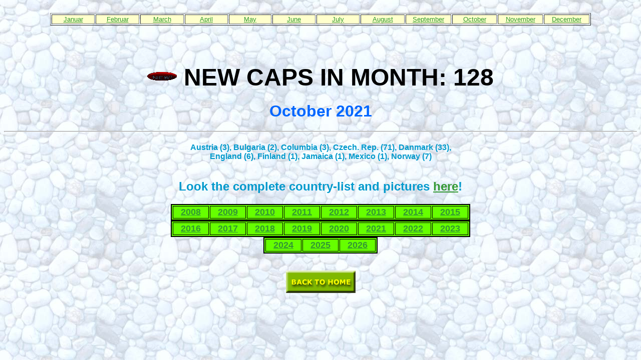

--- FILE ---
content_type: text/html
request_url: https://crowncaps4u.de/Laender/Crown%20caps%20in%20month/2021/Crown%20caps%20month%20October%202021.htm
body_size: 8118
content:
<html>
<head>
<title>Crown caps month October 2021</title>
<meta http-equiv="Content-Type" content="text/html; charset=iso-8859-1">
<style type="text/css">
a:link    {text-decoration:underline;color:#339933;}
a:visited {text-decoration:underline;color:#336633;}
a:hover   {text-decoration:none;color:#336633;
           border: 0px solid #CCFF66;background-color:#FFFF66;}
a:active  {text-decoration:none;color:#FFFF00;}

body {background-image:url(../../../Pix/Tools/Background-caps.jpg);}


td {font-family:Verdana, Arial;
    font-size:10pt;
    font-style: normal;
    color:#005F00;
    width:33,33333%;}

h4 {font-family: Verdana, Arial;
    font-size: 14pt;
    font-style: normal;
    font-weight: bold;
    color: #009F00;
    text-align:center;}
.Stil4 {color: #339933; }
.Stil5 {
	font-family: Verdana, Arial, Helvetica, sans-serif;
	font-weight: bold;
	font-size: large;
	color: #000000;
}
</style>
<script language="JavaScript">
<!--
function MM_swapImgRestore() { //v3.0
  var i,x,a=document.MM_sr; for(i=0;a&&i<a.length&&(x=a[i])&&x.oSrc;i++) x.src=x.oSrc;
}

function MM_preloadImages() { //v3.0
  var d=document; if(d.images){ if(!d.MM_p) d.MM_p=new Array();
    var i,j=d.MM_p.length,a=MM_preloadImages.arguments; for(i=0; i<a.length; i++)
    if (a[i].indexOf("#")!=0){ d.MM_p[j]=new Image; d.MM_p[j++].src=a[i];}}
}

function MM_findObj(n, d) { //v4.0
  var p,i,x;  if(!d) d=document; if((p=n.indexOf("?"))>0&&parent.frames.length) {
    d=parent.frames[n.substring(p+1)].document; n=n.substring(0,p);}
  if(!(x=d[n])&&d.all) x=d.all[n]; for (i=0;!x&&i<d.forms.length;i++) x=d.forms[i][n];
  for(i=0;!x&&d.layers&&i<d.layers.length;i++) x=MM_findObj(n,d.layers[i].document);
  if(!x && document.getElementById) x=document.getElementById(n); return x;
}

function MM_swapImage() { //v3.0
  var i,j=0,x,a=MM_swapImage.arguments; document.MM_sr=new Array; for(i=0;i<(a.length-2);i+=3)
   if ((x=MM_findObj(a[i]))!=null){document.MM_sr[j++]=x; if(!x.oSrc) x.oSrc=x.src; x.src=a[i+2];}
}
//-->
</script>
</head>
<body onLoad="MM_preloadImages('../../../Pix/Tools/Buttons/Back-to-home02.gif')">
<br>
<table width="1080" border="1" align="center">
  <tr>
    <td width="90" bgcolor="#FFFFCC"><div align="center" class="Stil4"><a href="Crown caps month Januar 2021.htm">Januar</a></div></td>
    <td width="90" bgcolor="#FFFFCC"><div align="center" class="Stil4"><a href="Crown caps month Februar 2021.htm">Februar</a></div></td>
    <td width="90" bgcolor="#FFFFCC"><div align="center" class="Stil4"><a href="Crown caps month March 2021.htm">March</a></div></td>
    <td width="90" bgcolor="#FFFFCC"><div align="center" class="Stil4"><a href="Crown caps month April 2021.htm">April</a></div></td>
    <td width="90" bgcolor="#FFFFCC"><div align="center" class="Stil4"><a href="Crown caps month May 2021.htm">May</a></div></td>
    <td width="90" bgcolor="#FFFFCC"><div align="center" class="Stil4"><a href="Crown caps month June 2021.htm">June</a></div></td>
    <td width="90" bgcolor="#FFFFCC"><div align="center" class="Stil4"><a href="Crown caps month July 2021.htm">July</a></div></td>
    <td width="90" bgcolor="#FFFFCC"><div align="center" class="Stil4"><a href="Crown caps month August 2021.htm">August</a></div></td>
    <td width="90" bgcolor="#FFFFCC"><div align="center" class="Stil4"><a href="Crown caps month September 2021.htm">September</a></div></td>
    <td width="90" bgcolor="#FFFFCC"><div align="center" class="Stil4"><a href="Crown caps month October 2021.htm">October</a></div></td>
    <td width="90" bgcolor="#FFFFCC"><div align="center" class="Stil4"><a href="Crown caps month November 2021.htm">November</a></div></td>
    <td width="90" bgcolor="#FFFFCC"><div align="center" class="Stil4"><a href="Crown caps month December 2021.htm">December</a></div></td>
  </tr>
</table>
<h1 align="center"><b><font face="Verdana, Arial, Helvetica, sans-serif" size="7"><br>
  <img src="../../../Pix/Tools/new.gif" width="60" height="36"> NEW CAPS IN MONTH: 
  128</font></b></h1>
<h1 align="center"><font face="Verdana, Arial, Helvetica, sans-serif"><b><font color="#0066FF" size="6">October 
  2021</font></b></font></h1>
<hr>
<font face="Verdana, Arial, Helvetica, sans-serif"><b><font color="#0066FF" size="6,5"> 
</font></b></font> 
<h1 align="center"><font color="#0099CC" size="3,5" face="Verdana, Arial, Helvetica, sans-serif"> Austria (3), Bulgaria (2), Columbia (3), Czech. Rep. (71), Danmark (33),<br>
England (6), Finland (1), Jamaica (1), Mexico (1), Norway (7)</font><br>
    <br>
  <font face="Verdana, Arial, Helvetica, sans-serif" size="5" color="#0099CC">Look 
the complete country-list and pictures <font color="#0099FF"> <a href="../../Laenderauswahl.htm">here</a><font color="#0099CC">!</font></font></font></h1>
<table width="598" border="2" align="center" bordercolor="#000000" bgcolor="#66FF00">
  <tr>
    <th width="68" align="center" valign="middle" class="Stil5" scope="col"><a href="../2008/Crown caps month October 2008.htm">2008</a></th>
    <th width="68" align="center" valign="middle" class="Stil5" scope="col"><a href="../2009/Crown caps month October 2009.htm">2009</a></th>
    <th width="68" align="center" valign="middle" class="Stil5" scope="col"><a href="../2010/Crown caps month October 2010.htm">2010</a></th>
    <th width="68" align="center" valign="middle" class="Stil5" scope="col"><a href="../2011/Crown caps month October 2011.htm">2011</a></th>
    <th width="68" align="center" valign="middle" class="Stil5" scope="col"><a href="../2012/Crown caps month October 2012.htm">2012</a></th>
    <th width="68" align="center" valign="middle" class="Stil5" scope="col"><a href="../2013/Crown caps month October 2013.htm">2013</a></th>
    <th width="68" align="center" valign="middle" class="Stil5" scope="col"><a href="../2014/Crown caps month October 2014.htm">2014</a></th>
    <th width="68" align="center" valign="middle" class="Stil5" scope="col"><a href="../2015/Crown caps month October 2015.htm">2015</a></th>
  </tr>
</table>
<table width="598" border="2" align="center" bordercolor="#000000" bgcolor="#66FF00">
  <tr>
    <th width="68" align="center" valign="middle" class="Stil5" scope="col"><a href="../2016/Crown caps month October 2016.htm">2016</a></th>
    <th width="68" align="center" valign="middle" class="Stil5" scope="col"><a href="../2017/Crown caps month October 2017.htm">2017</a></th>
    <th width="68" align="center" valign="middle" class="Stil5" scope="col"><a href="../2018/Crown caps month October 2018.htm">2018</a></th>
    <th width="68" align="center" valign="middle" class="Stil5" scope="col"><a href="../2019/Crown caps month October 2019.htm">2019</a></th>
    <th width="68" align="center" valign="middle" class="Stil5" scope="col"><a href="../2020/Crown caps month October 2020.htm">2020</a></th>
    <th width="68" align="center" valign="middle" class="Stil5" scope="col"><a href="Crown caps month October 2021.htm">2021</a></th>
    <th width="68" align="center" valign="middle" class="Stil5" scope="col"><a href="../2022/Crown caps month October 2022.htm">2022</a></th>
    <th width="68" align="center" valign="middle" class="Stil5" scope="col"><a href="../2023/Crown caps month October 2023.htm">2023</a></th>
  </tr>
</table>
<table width="228" border="2" align="center" bordercolor="#000000" bgcolor="#66FF00">
  <tr>
    <th width="68" align="center" valign="middle" class="Stil5" scope="col"><a href="../2024/Crown caps month October 2024.htm">2024</a></th>
    <th width="68" align="center" valign="middle" class="Stil5" scope="col"><a href="../2025/Crown caps month October 2025.htm">2025</a></th>
    <th width="68" align="center" valign="middle" class="Stil5" scope="col"><a href="../2026/Crown caps month October 2026.htm">2026</a></th>
  </tr>
</table>
<br>
<p align="center"><a href="../../../Index.htm" onMouseOut="MM_swapImgRestore()" onMouseOver="MM_swapImage('Image182','','../../../Pix/Tools/Buttons/Back-to-home02.gif',1)" target="_top"><img name="Image182" border="0" src="../../../Pix/Tools/Buttons/Back-to-home.gif" width="140" height="45"></a></p>
</body>
</html>